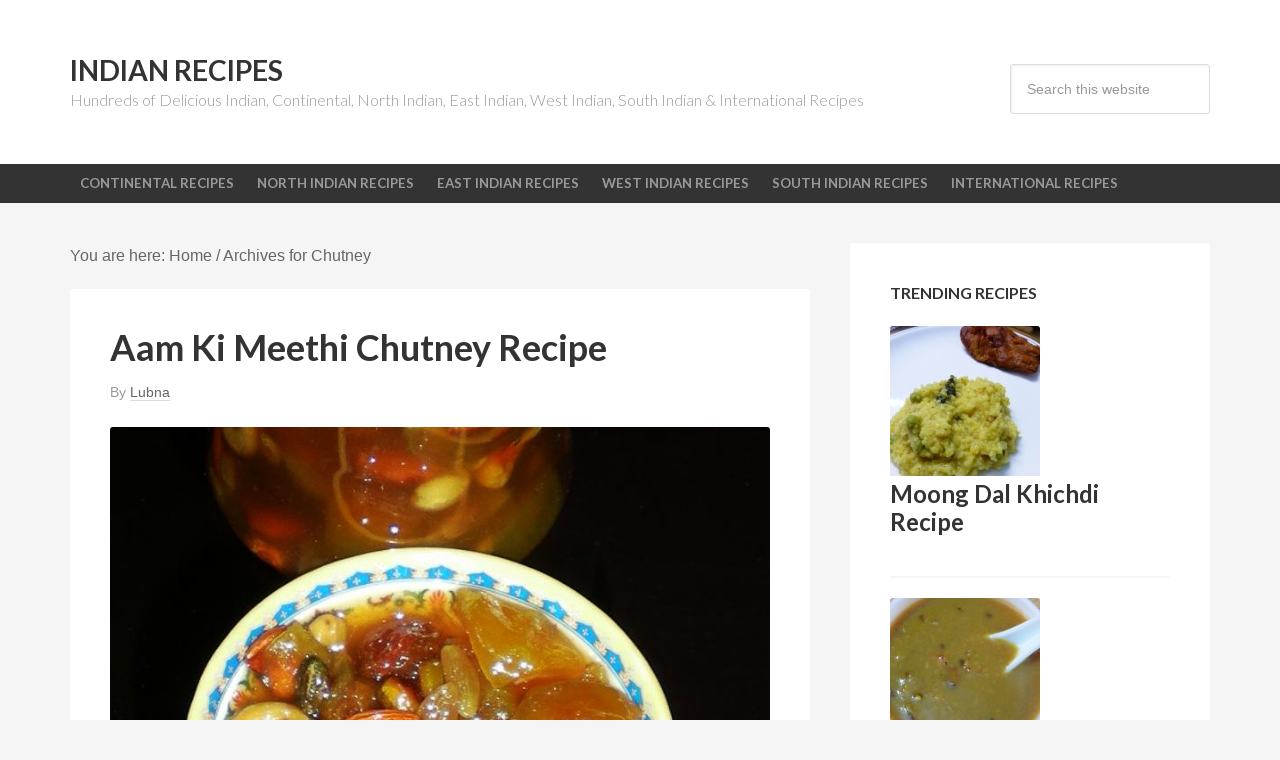

--- FILE ---
content_type: text/html; charset=UTF-8
request_url: https://whatanindianrecipe.com/tag/chutney
body_size: 11396
content:
<!DOCTYPE html>
<html lang="en-US">
<head >
<meta charset="UTF-8" />
		<meta name="robots" content="noindex" />
		<meta name="viewport" content="width=device-width, initial-scale=1" />
<title>Chutney</title>
<meta name='robots' content='max-image-preview:large' />
<script type="text/javascript" id="wpp-js" src="https://whatanindianrecipe.com/wp-content/plugins/wordpress-popular-posts/assets/js/wpp.min.js?ver=7.1.0" data-sampling="0" data-sampling-rate="100" data-api-url="https://whatanindianrecipe.com/wp-json/wordpress-popular-posts" data-post-id="0" data-token="8007487df8" data-lang="0" data-debug="0"></script>
<!-- Jetpack Site Verification Tags -->
<meta name="p:domain_verify" content="cd326085239e4942a4e035c7e08b6936" />
<link rel='dns-prefetch' href='//stats.wp.com' />
<link rel='dns-prefetch' href='//fonts.googleapis.com' />
<link rel='dns-prefetch' href='//v0.wordpress.com' />
<link rel="alternate" type="application/rss+xml" title="Indian Recipes &raquo; Feed" href="http://feeds.feedburner.com/whatanindianrecipe" />
<link rel="alternate" type="application/rss+xml" title="Indian Recipes &raquo; Comments Feed" href="https://whatanindianrecipe.com/comments/feed" />
<link rel="alternate" type="application/rss+xml" title="Indian Recipes &raquo; Chutney Tag Feed" href="https://whatanindianrecipe.com/tag/chutney/feed" />
<link rel="canonical" href="https://whatanindianrecipe.com/tag/chutney" />
<style id='wp-img-auto-sizes-contain-inline-css' type='text/css'>
img:is([sizes=auto i],[sizes^="auto," i]){contain-intrinsic-size:3000px 1500px}
/*# sourceURL=wp-img-auto-sizes-contain-inline-css */
</style>
<link rel='stylesheet' id='genesis-sample-theme-css' href='https://whatanindianrecipe.com/wp-content/themes/genesis-sample/style.css?ver=2.0.1' type='text/css' media='all' />
<style id='wp-emoji-styles-inline-css' type='text/css'>

	img.wp-smiley, img.emoji {
		display: inline !important;
		border: none !important;
		box-shadow: none !important;
		height: 1em !important;
		width: 1em !important;
		margin: 0 0.07em !important;
		vertical-align: -0.1em !important;
		background: none !important;
		padding: 0 !important;
	}
/*# sourceURL=wp-emoji-styles-inline-css */
</style>
<style id='wp-block-library-inline-css' type='text/css'>
:root{--wp-block-synced-color:#7a00df;--wp-block-synced-color--rgb:122,0,223;--wp-bound-block-color:var(--wp-block-synced-color);--wp-editor-canvas-background:#ddd;--wp-admin-theme-color:#007cba;--wp-admin-theme-color--rgb:0,124,186;--wp-admin-theme-color-darker-10:#006ba1;--wp-admin-theme-color-darker-10--rgb:0,107,160.5;--wp-admin-theme-color-darker-20:#005a87;--wp-admin-theme-color-darker-20--rgb:0,90,135;--wp-admin-border-width-focus:2px}@media (min-resolution:192dpi){:root{--wp-admin-border-width-focus:1.5px}}.wp-element-button{cursor:pointer}:root .has-very-light-gray-background-color{background-color:#eee}:root .has-very-dark-gray-background-color{background-color:#313131}:root .has-very-light-gray-color{color:#eee}:root .has-very-dark-gray-color{color:#313131}:root .has-vivid-green-cyan-to-vivid-cyan-blue-gradient-background{background:linear-gradient(135deg,#00d084,#0693e3)}:root .has-purple-crush-gradient-background{background:linear-gradient(135deg,#34e2e4,#4721fb 50%,#ab1dfe)}:root .has-hazy-dawn-gradient-background{background:linear-gradient(135deg,#faaca8,#dad0ec)}:root .has-subdued-olive-gradient-background{background:linear-gradient(135deg,#fafae1,#67a671)}:root .has-atomic-cream-gradient-background{background:linear-gradient(135deg,#fdd79a,#004a59)}:root .has-nightshade-gradient-background{background:linear-gradient(135deg,#330968,#31cdcf)}:root .has-midnight-gradient-background{background:linear-gradient(135deg,#020381,#2874fc)}:root{--wp--preset--font-size--normal:16px;--wp--preset--font-size--huge:42px}.has-regular-font-size{font-size:1em}.has-larger-font-size{font-size:2.625em}.has-normal-font-size{font-size:var(--wp--preset--font-size--normal)}.has-huge-font-size{font-size:var(--wp--preset--font-size--huge)}.has-text-align-center{text-align:center}.has-text-align-left{text-align:left}.has-text-align-right{text-align:right}.has-fit-text{white-space:nowrap!important}#end-resizable-editor-section{display:none}.aligncenter{clear:both}.items-justified-left{justify-content:flex-start}.items-justified-center{justify-content:center}.items-justified-right{justify-content:flex-end}.items-justified-space-between{justify-content:space-between}.screen-reader-text{border:0;clip-path:inset(50%);height:1px;margin:-1px;overflow:hidden;padding:0;position:absolute;width:1px;word-wrap:normal!important}.screen-reader-text:focus{background-color:#ddd;clip-path:none;color:#444;display:block;font-size:1em;height:auto;left:5px;line-height:normal;padding:15px 23px 14px;text-decoration:none;top:5px;width:auto;z-index:100000}html :where(.has-border-color){border-style:solid}html :where([style*=border-top-color]){border-top-style:solid}html :where([style*=border-right-color]){border-right-style:solid}html :where([style*=border-bottom-color]){border-bottom-style:solid}html :where([style*=border-left-color]){border-left-style:solid}html :where([style*=border-width]){border-style:solid}html :where([style*=border-top-width]){border-top-style:solid}html :where([style*=border-right-width]){border-right-style:solid}html :where([style*=border-bottom-width]){border-bottom-style:solid}html :where([style*=border-left-width]){border-left-style:solid}html :where(img[class*=wp-image-]){height:auto;max-width:100%}:where(figure){margin:0 0 1em}html :where(.is-position-sticky){--wp-admin--admin-bar--position-offset:var(--wp-admin--admin-bar--height,0px)}@media screen and (max-width:600px){html :where(.is-position-sticky){--wp-admin--admin-bar--position-offset:0px}}

/*# sourceURL=wp-block-library-inline-css */
</style><style id='global-styles-inline-css' type='text/css'>
:root{--wp--preset--aspect-ratio--square: 1;--wp--preset--aspect-ratio--4-3: 4/3;--wp--preset--aspect-ratio--3-4: 3/4;--wp--preset--aspect-ratio--3-2: 3/2;--wp--preset--aspect-ratio--2-3: 2/3;--wp--preset--aspect-ratio--16-9: 16/9;--wp--preset--aspect-ratio--9-16: 9/16;--wp--preset--color--black: #000000;--wp--preset--color--cyan-bluish-gray: #abb8c3;--wp--preset--color--white: #ffffff;--wp--preset--color--pale-pink: #f78da7;--wp--preset--color--vivid-red: #cf2e2e;--wp--preset--color--luminous-vivid-orange: #ff6900;--wp--preset--color--luminous-vivid-amber: #fcb900;--wp--preset--color--light-green-cyan: #7bdcb5;--wp--preset--color--vivid-green-cyan: #00d084;--wp--preset--color--pale-cyan-blue: #8ed1fc;--wp--preset--color--vivid-cyan-blue: #0693e3;--wp--preset--color--vivid-purple: #9b51e0;--wp--preset--gradient--vivid-cyan-blue-to-vivid-purple: linear-gradient(135deg,rgb(6,147,227) 0%,rgb(155,81,224) 100%);--wp--preset--gradient--light-green-cyan-to-vivid-green-cyan: linear-gradient(135deg,rgb(122,220,180) 0%,rgb(0,208,130) 100%);--wp--preset--gradient--luminous-vivid-amber-to-luminous-vivid-orange: linear-gradient(135deg,rgb(252,185,0) 0%,rgb(255,105,0) 100%);--wp--preset--gradient--luminous-vivid-orange-to-vivid-red: linear-gradient(135deg,rgb(255,105,0) 0%,rgb(207,46,46) 100%);--wp--preset--gradient--very-light-gray-to-cyan-bluish-gray: linear-gradient(135deg,rgb(238,238,238) 0%,rgb(169,184,195) 100%);--wp--preset--gradient--cool-to-warm-spectrum: linear-gradient(135deg,rgb(74,234,220) 0%,rgb(151,120,209) 20%,rgb(207,42,186) 40%,rgb(238,44,130) 60%,rgb(251,105,98) 80%,rgb(254,248,76) 100%);--wp--preset--gradient--blush-light-purple: linear-gradient(135deg,rgb(255,206,236) 0%,rgb(152,150,240) 100%);--wp--preset--gradient--blush-bordeaux: linear-gradient(135deg,rgb(254,205,165) 0%,rgb(254,45,45) 50%,rgb(107,0,62) 100%);--wp--preset--gradient--luminous-dusk: linear-gradient(135deg,rgb(255,203,112) 0%,rgb(199,81,192) 50%,rgb(65,88,208) 100%);--wp--preset--gradient--pale-ocean: linear-gradient(135deg,rgb(255,245,203) 0%,rgb(182,227,212) 50%,rgb(51,167,181) 100%);--wp--preset--gradient--electric-grass: linear-gradient(135deg,rgb(202,248,128) 0%,rgb(113,206,126) 100%);--wp--preset--gradient--midnight: linear-gradient(135deg,rgb(2,3,129) 0%,rgb(40,116,252) 100%);--wp--preset--font-size--small: 13px;--wp--preset--font-size--medium: 20px;--wp--preset--font-size--large: 36px;--wp--preset--font-size--x-large: 42px;--wp--preset--spacing--20: 0.44rem;--wp--preset--spacing--30: 0.67rem;--wp--preset--spacing--40: 1rem;--wp--preset--spacing--50: 1.5rem;--wp--preset--spacing--60: 2.25rem;--wp--preset--spacing--70: 3.38rem;--wp--preset--spacing--80: 5.06rem;--wp--preset--shadow--natural: 6px 6px 9px rgba(0, 0, 0, 0.2);--wp--preset--shadow--deep: 12px 12px 50px rgba(0, 0, 0, 0.4);--wp--preset--shadow--sharp: 6px 6px 0px rgba(0, 0, 0, 0.2);--wp--preset--shadow--outlined: 6px 6px 0px -3px rgb(255, 255, 255), 6px 6px rgb(0, 0, 0);--wp--preset--shadow--crisp: 6px 6px 0px rgb(0, 0, 0);}:where(.is-layout-flex){gap: 0.5em;}:where(.is-layout-grid){gap: 0.5em;}body .is-layout-flex{display: flex;}.is-layout-flex{flex-wrap: wrap;align-items: center;}.is-layout-flex > :is(*, div){margin: 0;}body .is-layout-grid{display: grid;}.is-layout-grid > :is(*, div){margin: 0;}:where(.wp-block-columns.is-layout-flex){gap: 2em;}:where(.wp-block-columns.is-layout-grid){gap: 2em;}:where(.wp-block-post-template.is-layout-flex){gap: 1.25em;}:where(.wp-block-post-template.is-layout-grid){gap: 1.25em;}.has-black-color{color: var(--wp--preset--color--black) !important;}.has-cyan-bluish-gray-color{color: var(--wp--preset--color--cyan-bluish-gray) !important;}.has-white-color{color: var(--wp--preset--color--white) !important;}.has-pale-pink-color{color: var(--wp--preset--color--pale-pink) !important;}.has-vivid-red-color{color: var(--wp--preset--color--vivid-red) !important;}.has-luminous-vivid-orange-color{color: var(--wp--preset--color--luminous-vivid-orange) !important;}.has-luminous-vivid-amber-color{color: var(--wp--preset--color--luminous-vivid-amber) !important;}.has-light-green-cyan-color{color: var(--wp--preset--color--light-green-cyan) !important;}.has-vivid-green-cyan-color{color: var(--wp--preset--color--vivid-green-cyan) !important;}.has-pale-cyan-blue-color{color: var(--wp--preset--color--pale-cyan-blue) !important;}.has-vivid-cyan-blue-color{color: var(--wp--preset--color--vivid-cyan-blue) !important;}.has-vivid-purple-color{color: var(--wp--preset--color--vivid-purple) !important;}.has-black-background-color{background-color: var(--wp--preset--color--black) !important;}.has-cyan-bluish-gray-background-color{background-color: var(--wp--preset--color--cyan-bluish-gray) !important;}.has-white-background-color{background-color: var(--wp--preset--color--white) !important;}.has-pale-pink-background-color{background-color: var(--wp--preset--color--pale-pink) !important;}.has-vivid-red-background-color{background-color: var(--wp--preset--color--vivid-red) !important;}.has-luminous-vivid-orange-background-color{background-color: var(--wp--preset--color--luminous-vivid-orange) !important;}.has-luminous-vivid-amber-background-color{background-color: var(--wp--preset--color--luminous-vivid-amber) !important;}.has-light-green-cyan-background-color{background-color: var(--wp--preset--color--light-green-cyan) !important;}.has-vivid-green-cyan-background-color{background-color: var(--wp--preset--color--vivid-green-cyan) !important;}.has-pale-cyan-blue-background-color{background-color: var(--wp--preset--color--pale-cyan-blue) !important;}.has-vivid-cyan-blue-background-color{background-color: var(--wp--preset--color--vivid-cyan-blue) !important;}.has-vivid-purple-background-color{background-color: var(--wp--preset--color--vivid-purple) !important;}.has-black-border-color{border-color: var(--wp--preset--color--black) !important;}.has-cyan-bluish-gray-border-color{border-color: var(--wp--preset--color--cyan-bluish-gray) !important;}.has-white-border-color{border-color: var(--wp--preset--color--white) !important;}.has-pale-pink-border-color{border-color: var(--wp--preset--color--pale-pink) !important;}.has-vivid-red-border-color{border-color: var(--wp--preset--color--vivid-red) !important;}.has-luminous-vivid-orange-border-color{border-color: var(--wp--preset--color--luminous-vivid-orange) !important;}.has-luminous-vivid-amber-border-color{border-color: var(--wp--preset--color--luminous-vivid-amber) !important;}.has-light-green-cyan-border-color{border-color: var(--wp--preset--color--light-green-cyan) !important;}.has-vivid-green-cyan-border-color{border-color: var(--wp--preset--color--vivid-green-cyan) !important;}.has-pale-cyan-blue-border-color{border-color: var(--wp--preset--color--pale-cyan-blue) !important;}.has-vivid-cyan-blue-border-color{border-color: var(--wp--preset--color--vivid-cyan-blue) !important;}.has-vivid-purple-border-color{border-color: var(--wp--preset--color--vivid-purple) !important;}.has-vivid-cyan-blue-to-vivid-purple-gradient-background{background: var(--wp--preset--gradient--vivid-cyan-blue-to-vivid-purple) !important;}.has-light-green-cyan-to-vivid-green-cyan-gradient-background{background: var(--wp--preset--gradient--light-green-cyan-to-vivid-green-cyan) !important;}.has-luminous-vivid-amber-to-luminous-vivid-orange-gradient-background{background: var(--wp--preset--gradient--luminous-vivid-amber-to-luminous-vivid-orange) !important;}.has-luminous-vivid-orange-to-vivid-red-gradient-background{background: var(--wp--preset--gradient--luminous-vivid-orange-to-vivid-red) !important;}.has-very-light-gray-to-cyan-bluish-gray-gradient-background{background: var(--wp--preset--gradient--very-light-gray-to-cyan-bluish-gray) !important;}.has-cool-to-warm-spectrum-gradient-background{background: var(--wp--preset--gradient--cool-to-warm-spectrum) !important;}.has-blush-light-purple-gradient-background{background: var(--wp--preset--gradient--blush-light-purple) !important;}.has-blush-bordeaux-gradient-background{background: var(--wp--preset--gradient--blush-bordeaux) !important;}.has-luminous-dusk-gradient-background{background: var(--wp--preset--gradient--luminous-dusk) !important;}.has-pale-ocean-gradient-background{background: var(--wp--preset--gradient--pale-ocean) !important;}.has-electric-grass-gradient-background{background: var(--wp--preset--gradient--electric-grass) !important;}.has-midnight-gradient-background{background: var(--wp--preset--gradient--midnight) !important;}.has-small-font-size{font-size: var(--wp--preset--font-size--small) !important;}.has-medium-font-size{font-size: var(--wp--preset--font-size--medium) !important;}.has-large-font-size{font-size: var(--wp--preset--font-size--large) !important;}.has-x-large-font-size{font-size: var(--wp--preset--font-size--x-large) !important;}
/*# sourceURL=global-styles-inline-css */
</style>

<style id='classic-theme-styles-inline-css' type='text/css'>
/*! This file is auto-generated */
.wp-block-button__link{color:#fff;background-color:#32373c;border-radius:9999px;box-shadow:none;text-decoration:none;padding:calc(.667em + 2px) calc(1.333em + 2px);font-size:1.125em}.wp-block-file__button{background:#32373c;color:#fff;text-decoration:none}
/*# sourceURL=/wp-includes/css/classic-themes.min.css */
</style>
<link rel='stylesheet' id='wordpress-popular-posts-css-css' href='https://whatanindianrecipe.com/wp-content/plugins/wordpress-popular-posts/assets/css/wpp.css?ver=7.1.0' type='text/css' media='all' />
<link crossorigin="anonymous" rel='stylesheet' id='google-font-lato-css' href='//fonts.googleapis.com/css?family=Lato%3A300%2C700&#038;ver=2.0.1' type='text/css' media='all' />
<style id='jetpack_facebook_likebox-inline-css' type='text/css'>
.widget_facebook_likebox {
	overflow: hidden;
}

/*# sourceURL=https://whatanindianrecipe.com/wp-content/plugins/jetpack/modules/widgets/facebook-likebox/style.css */
</style>
<link rel="https://api.w.org/" href="https://whatanindianrecipe.com/wp-json/" /><link rel="alternate" title="JSON" type="application/json" href="https://whatanindianrecipe.com/wp-json/wp/v2/tags/119" /><link rel="EditURI" type="application/rsd+xml" title="RSD" href="https://whatanindianrecipe.com/xmlrpc.php?rsd" />
	<style>img#wpstats{display:none}</style>
		            <style id="wpp-loading-animation-styles">@-webkit-keyframes bgslide{from{background-position-x:0}to{background-position-x:-200%}}@keyframes bgslide{from{background-position-x:0}to{background-position-x:-200%}}.wpp-widget-block-placeholder,.wpp-shortcode-placeholder{margin:0 auto;width:60px;height:3px;background:#dd3737;background:linear-gradient(90deg,#dd3737 0%,#571313 10%,#dd3737 100%);background-size:200% auto;border-radius:3px;-webkit-animation:bgslide 1s infinite linear;animation:bgslide 1s infinite linear}</style>
            <link rel="icon" href="https://whatanindianrecipe.com/wp-content/themes/genesis-sample/images/favicon.ico" />
<link rel="pingback" href="https://whatanindianrecipe.com/xmlrpc.php" />
<script type="text/javascript">
  var _gaq = _gaq || [];
  _gaq.push(['_setAccount', 'UA-1283161-16']);
  _gaq.push(['_trackPageview']);
  (function() {
    var ga = document.createElement('script'); ga.type = 'text/javascript'; ga.async = true;
    ga.src = ('https:' == document.location.protocol ? 'https://ssl' : 'http://www') + '.google-analytics.com/ga.js';
    var s = document.getElementsByTagName('script')[0]; s.parentNode.insertBefore(ga, s);
  })();
</script>
<meta property="fb:app_id" content="405591266144172" /><!-- There is no amphtml version available for this URL. -->		<style type="text/css" id="wp-custom-css">
			.wair-home .morelink {
	border-bottom: 1px solid #BBBBBB;
	text-align: right;
	margin-bottom: 2rem;
}		</style>
		</head>
<body class="archive tag tag-chutney tag-119 wp-theme-genesis wp-child-theme-genesis-sample content-sidebar genesis-breadcrumbs-visible genesis-footer-widgets-hidden" itemscope itemtype="https://schema.org/WebPage"><div class="site-container"><header class="site-header" itemscope itemtype="https://schema.org/WPHeader"><div class="wrap"><div class="title-area"><p class="site-title" itemprop="headline"><a href="https://whatanindianrecipe.com/">Indian Recipes</a></p><p class="site-description" itemprop="description">Hundreds of Delicious Indian, Continental, North Indian, East Indian, West Indian, South Indian &amp; International Recipes</p></div><div class="widget-area header-widget-area"><section id="search-3" class="widget widget_search"><div class="widget-wrap"><form class="search-form" method="get" action="https://whatanindianrecipe.com/" role="search" itemprop="potentialAction" itemscope itemtype="https://schema.org/SearchAction"><input class="search-form-input" type="search" name="s" id="searchform-1" placeholder="Search this website" itemprop="query-input"><input class="search-form-submit" type="submit" value="Search"><meta content="https://whatanindianrecipe.com/?s={s}" itemprop="target"></form></div></section>
</div></div></header><nav class="nav-primary" aria-label="Main" itemscope itemtype="https://schema.org/SiteNavigationElement"><div class="wrap"><ul id="menu-nav-menu" class="menu genesis-nav-menu menu-primary"><li id="menu-item-104" class="menu-item menu-item-type-taxonomy menu-item-object-category menu-item-104"><a href="https://whatanindianrecipe.com/continental" itemprop="url"><span itemprop="name">Continental Recipes</span></a></li>
<li id="menu-item-1780" class="menu-item menu-item-type-taxonomy menu-item-object-category menu-item-1780"><a href="https://whatanindianrecipe.com/north-indian" itemprop="url"><span itemprop="name">North Indian Recipes</span></a></li>
<li id="menu-item-105" class="menu-item menu-item-type-taxonomy menu-item-object-category menu-item-105"><a href="https://whatanindianrecipe.com/east-indian" itemprop="url"><span itemprop="name">East Indian Recipes</span></a></li>
<li id="menu-item-1782" class="menu-item menu-item-type-taxonomy menu-item-object-category menu-item-1782"><a href="https://whatanindianrecipe.com/west-indian" itemprop="url"><span itemprop="name">West Indian Recipes</span></a></li>
<li id="menu-item-107" class="menu-item menu-item-type-taxonomy menu-item-object-category menu-item-107"><a href="https://whatanindianrecipe.com/south-indian" itemprop="url"><span itemprop="name">South Indian Recipes</span></a></li>
<li id="menu-item-1783" class="menu-item menu-item-type-taxonomy menu-item-object-category menu-item-1783"><a href="https://whatanindianrecipe.com/international" itemprop="url"><span itemprop="name">International Recipes</span></a></li>
</ul></div></nav><div class="site-inner"><div class="content-sidebar-wrap"><main class="content"><div class="breadcrumb" itemscope itemtype="https://schema.org/BreadcrumbList">You are here: <span class="breadcrumb-link-wrap" itemprop="itemListElement" itemscope itemtype="https://schema.org/ListItem"><a class="breadcrumb-link" href="https://whatanindianrecipe.com/" itemprop="item"><span class="breadcrumb-link-text-wrap" itemprop="name">Home</span></a><meta itemprop="position" content="1"></span> <span aria-label="breadcrumb separator">/</span> Archives for Chutney</div><article class="post-3360 post type-post status-publish format-standard has-post-thumbnail category-west-indian tag-chutney tag-raw-mango entry" aria-label="Aam Ki Meethi Chutney Recipe" itemscope itemtype="https://schema.org/CreativeWork"><header class="entry-header"><h2 class="entry-title" itemprop="headline"><a class="entry-title-link" rel="bookmark" href="https://whatanindianrecipe.com/west-indian/aam-ki-meethi-chutney-recipe.html">Aam Ki Meethi Chutney Recipe</a></h2>
<p class="entry-meta">By <span class="entry-author" itemprop="author" itemscope itemtype="https://schema.org/Person"><a href="https://whatanindianrecipe.com/author/lubna" class="entry-author-link" rel="author" itemprop="url"><span class="entry-author-name" itemprop="name">Lubna</span></a></span>  </p></header><div class="entry-content" itemprop="text"><a class="entry-image-link" href="https://whatanindianrecipe.com/west-indian/aam-ki-meethi-chutney-recipe.html" aria-hidden="true" tabindex="-1"><img width="740" height="654" src="https://whatanindianrecipe.com/wp-content/uploads/2013/04/sweet-mango-meethi-aam-chutney.jpg" class="aligncenter post-image entry-image" alt="" itemprop="image" decoding="async" /></a><p>Come summer it&#8217;s time for raw mangoes, and one of preparation with raw mango is, sweet chutney which is quite tangy due to the raw mango.</p>
</div><footer class="entry-footer"><p class="entry-meta"><span class="entry-categories">Filed Under: <a href="https://whatanindianrecipe.com/west-indian" rel="category tag">West Indian Recipes</a></span> <span class="entry-tags">Tagged With: <a href="https://whatanindianrecipe.com/tag/chutney" rel="tag">Chutney</a>, <a href="https://whatanindianrecipe.com/tag/raw-mango" rel="tag">raw mango</a></span></p></footer></article><article class="post-3367 post type-post status-publish format-standard has-post-thumbnail category-north-indian tag-chutney tag-tomato entry" aria-label="Tomato Ki Chutney Recipe" itemscope itemtype="https://schema.org/CreativeWork"><header class="entry-header"><h2 class="entry-title" itemprop="headline"><a class="entry-title-link" rel="bookmark" href="https://whatanindianrecipe.com/north-indian/tomato-ki-chutney-recipe.html">Tomato Ki Chutney Recipe</a></h2>
<p class="entry-meta">By <span class="entry-author" itemprop="author" itemscope itemtype="https://schema.org/Person"><a href="https://whatanindianrecipe.com/author/asha" class="entry-author-link" rel="author" itemprop="url"><span class="entry-author-name" itemprop="name">Asha</span></a></span>  </p></header><div class="entry-content" itemprop="text"><a class="entry-image-link" href="https://whatanindianrecipe.com/north-indian/tomato-ki-chutney-recipe.html" aria-hidden="true" tabindex="-1"><img width="740" height="518" src="https://whatanindianrecipe.com/wp-content/uploads/2013/04/tamatar-ki-chutney.jpg" class="aligncenter post-image entry-image" alt="" itemprop="image" decoding="async" loading="lazy" /></a><p>Tamatar ki chutney is a popular condiment, its enjoyed with parathas, chilla, or rice. Easy to prepare and enjoyed by people with a sweet tooth.  Generally jaggery is used instead of sugar to enhance the flavour.</p>
</div><footer class="entry-footer"><p class="entry-meta"><span class="entry-categories">Filed Under: <a href="https://whatanindianrecipe.com/north-indian" rel="category tag">North Indian Recipes</a></span> <span class="entry-tags">Tagged With: <a href="https://whatanindianrecipe.com/tag/chutney" rel="tag">Chutney</a>, <a href="https://whatanindianrecipe.com/tag/tomato" rel="tag">tomato</a></span></p></footer></article><article class="post-3333 post type-post status-publish format-standard has-post-thumbnail category-north-indian tag-chutney tag-dhaniya entry" aria-label="Dhaniya Chutney Recipe" itemscope itemtype="https://schema.org/CreativeWork"><header class="entry-header"><h2 class="entry-title" itemprop="headline"><a class="entry-title-link" rel="bookmark" href="https://whatanindianrecipe.com/north-indian/dhaniya-chutney-recipe.html">Dhaniya Chutney Recipe</a></h2>
<p class="entry-meta">By <span class="entry-author" itemprop="author" itemscope itemtype="https://schema.org/Person"><a href="https://whatanindianrecipe.com/author/asha" class="entry-author-link" rel="author" itemprop="url"><span class="entry-author-name" itemprop="name">Asha</span></a></span>  </p></header><div class="entry-content" itemprop="text"><a class="entry-image-link" href="https://whatanindianrecipe.com/north-indian/dhaniya-chutney-recipe.html" aria-hidden="true" tabindex="-1"><img width="740" height="583" src="https://whatanindianrecipe.com/wp-content/uploads/2013/03/coriander-dhaniya-chutney.jpg" class="aligncenter post-image entry-image" alt="" itemprop="image" decoding="async" loading="lazy" /></a><p>Dhaniya Chutney is an Indian favourite used in snacks and also as side dish in main course. It helps in the intake of raw coriander leaves to get it&#8217;s full benefits.</p>
</div><footer class="entry-footer"><p class="entry-meta"><span class="entry-categories">Filed Under: <a href="https://whatanindianrecipe.com/north-indian" rel="category tag">North Indian Recipes</a></span> <span class="entry-tags">Tagged With: <a href="https://whatanindianrecipe.com/tag/chutney" rel="tag">Chutney</a>, <a href="https://whatanindianrecipe.com/tag/dhaniya" rel="tag">dhaniya</a></span></p></footer></article><article class="post-2531 post type-post status-publish format-standard has-post-thumbnail category-east-indian tag-chutney entry" aria-label="Amra Chutney Recipe" itemscope itemtype="https://schema.org/CreativeWork"><header class="entry-header"><h2 class="entry-title" itemprop="headline"><a class="entry-title-link" rel="bookmark" href="https://whatanindianrecipe.com/east-indian/bengali-hog-plum-chutney-recipe.html">Amra Chutney Recipe</a></h2>
<p class="entry-meta">By <span class="entry-author" itemprop="author" itemscope itemtype="https://schema.org/Person"><a href="https://whatanindianrecipe.com/author/asha" class="entry-author-link" rel="author" itemprop="url"><span class="entry-author-name" itemprop="name">Asha</span></a></span>  </p></header><div class="entry-content" itemprop="text"><a class="entry-image-link" href="https://whatanindianrecipe.com/east-indian/bengali-hog-plum-chutney-recipe.html" aria-hidden="true" tabindex="-1"><img width="740" height="493" src="https://whatanindianrecipe.com/wp-content/uploads/2012/06/amra-chutney-740x493.jpg" class="aligncenter post-image entry-image" alt="" itemprop="image" decoding="async" loading="lazy" srcset="https://whatanindianrecipe.com/wp-content/uploads/2012/06/amra-chutney-740x493.jpg 740w, https://whatanindianrecipe.com/wp-content/uploads/2012/06/amra-chutney-1024x683.jpg 1024w, https://whatanindianrecipe.com/wp-content/uploads/2012/06/amra-chutney.jpg 1600w" sizes="auto, (max-width: 740px) 100vw, 740px" /></a><p>Amra is a fruit which is sour and bengalis make a very delicious chutney with it. It is very easy to prepare and is very delicious and it gives a sweet and sour taste.</p>
</div><footer class="entry-footer"><p class="entry-meta"><span class="entry-categories">Filed Under: <a href="https://whatanindianrecipe.com/east-indian" rel="category tag">East Indian Recipes</a></span> <span class="entry-tags">Tagged With: <a href="https://whatanindianrecipe.com/tag/chutney" rel="tag">Chutney</a></span></p></footer></article><article class="post-1963 post type-post status-publish format-standard has-post-thumbnail category-south-indian tag-chutney entry" aria-label="Coriander-Coconut Chutney Recipe" itemscope itemtype="https://schema.org/CreativeWork"><header class="entry-header"><h2 class="entry-title" itemprop="headline"><a class="entry-title-link" rel="bookmark" href="https://whatanindianrecipe.com/south-indian/coriander-coconut-chutney-recipe.html">Coriander-Coconut Chutney Recipe</a></h2>
<p class="entry-meta">By <span class="entry-author" itemprop="author" itemscope itemtype="https://schema.org/Person"><a href="https://whatanindianrecipe.com/author/lubna" class="entry-author-link" rel="author" itemprop="url"><span class="entry-author-name" itemprop="name">Lubna</span></a></span>  </p></header><div class="entry-content" itemprop="text"><a class="entry-image-link" href="https://whatanindianrecipe.com/south-indian/coriander-coconut-chutney-recipe.html" aria-hidden="true" tabindex="-1"><img width="740" height="555" src="https://whatanindianrecipe.com/wp-content/uploads/2012/03/coconut-chutney-740x555.jpg" class="aligncenter post-image entry-image" alt="" itemprop="image" decoding="async" loading="lazy" srcset="https://whatanindianrecipe.com/wp-content/uploads/2012/03/coconut-chutney-740x555.jpg 740w, https://whatanindianrecipe.com/wp-content/uploads/2012/03/coconut-chutney-1024x768.jpg 1024w" sizes="auto, (max-width: 740px) 100vw, 740px" /></a><p>The Recipe of Coriander-Coconut Chutney that I am sharing today is not typical south Indian Coriander-Coconut Chutney. This Coriander-Coconut chutney is mainly used by me as spread in bread sandwiches.</p>
</div><footer class="entry-footer"><p class="entry-meta"><span class="entry-categories">Filed Under: <a href="https://whatanindianrecipe.com/south-indian" rel="category tag">South Indian Recipes</a></span> <span class="entry-tags">Tagged With: <a href="https://whatanindianrecipe.com/tag/chutney" rel="tag">Chutney</a></span></p></footer></article><article class="post-1305 post type-post status-publish format-standard has-post-thumbnail category-east-indian tag-bengali tag-chutney entry" aria-label="Topa-Kuler Chutney Recipe" itemscope itemtype="https://schema.org/CreativeWork"><header class="entry-header"><h2 class="entry-title" itemprop="headline"><a class="entry-title-link" rel="bookmark" href="https://whatanindianrecipe.com/east-indian/topa-kuler-chutney-recipe.html">Topa-Kuler Chutney Recipe</a></h2>
<p class="entry-meta">By <span class="entry-author" itemprop="author" itemscope itemtype="https://schema.org/Person"><a href="https://whatanindianrecipe.com/author/madhumita" class="entry-author-link" rel="author" itemprop="url"><span class="entry-author-name" itemprop="name">Madhumita</span></a></span>  </p></header><div class="entry-content" itemprop="text"><a class="entry-image-link" href="https://whatanindianrecipe.com/east-indian/topa-kuler-chutney-recipe.html" aria-hidden="true" tabindex="-1"><img width="740" height="555" src="https://whatanindianrecipe.com/wp-content/uploads/2012/02/DSCN0414-740x555.jpg" class="aligncenter post-image entry-image" alt="" itemprop="image" decoding="async" loading="lazy" srcset="https://whatanindianrecipe.com/wp-content/uploads/2012/02/DSCN0414-740x555.jpg 740w, https://whatanindianrecipe.com/wp-content/uploads/2012/02/DSCN0414-1024x768.jpg 1024w" sizes="auto, (max-width: 740px) 100vw, 740px" /></a><p>Topa-Kuler Chutney is a Bengali traditional chutney. It is especially made on the day of Saraswati Puja &amp; served with Khichdi.</p>
</div><footer class="entry-footer"><p class="entry-meta"><span class="entry-categories">Filed Under: <a href="https://whatanindianrecipe.com/east-indian" rel="category tag">East Indian Recipes</a></span> <span class="entry-tags">Tagged With: <a href="https://whatanindianrecipe.com/tag/bengali" rel="tag">Bengali</a>, <a href="https://whatanindianrecipe.com/tag/chutney" rel="tag">Chutney</a></span></p></footer></article><article class="post-1022 post type-post status-publish format-standard has-post-thumbnail category-north-indian tag-chutney tag-dip entry" aria-label="Dhaniya Pudina Chutney Recipe" itemscope itemtype="https://schema.org/CreativeWork"><header class="entry-header"><h2 class="entry-title" itemprop="headline"><a class="entry-title-link" rel="bookmark" href="https://whatanindianrecipe.com/north-indian/green-coriander-pudina-mint-chutney-recipe.html">Dhaniya Pudina Chutney Recipe</a></h2>
<p class="entry-meta">By <span class="entry-author" itemprop="author" itemscope itemtype="https://schema.org/Person"><a href="https://whatanindianrecipe.com/author/asha" class="entry-author-link" rel="author" itemprop="url"><span class="entry-author-name" itemprop="name">Asha</span></a></span>  </p></header><div class="entry-content" itemprop="text"><a class="entry-image-link" href="https://whatanindianrecipe.com/north-indian/green-coriander-pudina-mint-chutney-recipe.html" aria-hidden="true" tabindex="-1"><img width="740" height="555" src="https://whatanindianrecipe.com/wp-content/uploads/2012/01/pudina-mint-chutney-740x555.jpg" class="aligncenter post-image entry-image" alt="" itemprop="image" decoding="async" loading="lazy" srcset="https://whatanindianrecipe.com/wp-content/uploads/2012/01/pudina-mint-chutney-740x555.jpg 740w, https://whatanindianrecipe.com/wp-content/uploads/2012/01/pudina-mint-chutney-1024x768.jpg 1024w, https://whatanindianrecipe.com/wp-content/uploads/2012/01/pudina-mint-chutney.jpg 1600w" sizes="auto, (max-width: 740px) 100vw, 740px" /></a><p>Green chutney/ Hari chutney is a North Indian chutney which is used as a dip for pakoras or used for chaats. It is basically a combination of coriander and mint leaves along with green chillies which are blended into a smooth or coarse paste as per requirement and taste.</p>
</div><footer class="entry-footer"><p class="entry-meta"><span class="entry-categories">Filed Under: <a href="https://whatanindianrecipe.com/north-indian" rel="category tag">North Indian Recipes</a></span> <span class="entry-tags">Tagged With: <a href="https://whatanindianrecipe.com/tag/chutney" rel="tag">Chutney</a>, <a href="https://whatanindianrecipe.com/tag/dip" rel="tag">Dip</a></span></p></footer></article><article class="post-734 post type-post status-publish format-standard has-post-thumbnail category-south-indian tag-chutney tag-coconut entry" aria-label="Onion Coconut Chutney Recipe" itemscope itemtype="https://schema.org/CreativeWork"><header class="entry-header"><h2 class="entry-title" itemprop="headline"><a class="entry-title-link" rel="bookmark" href="https://whatanindianrecipe.com/south-indian/onion-coconut-chutney-recipe.html">Onion Coconut Chutney Recipe</a></h2>
<p class="entry-meta">By <span class="entry-author" itemprop="author" itemscope itemtype="https://schema.org/Person"><a href="https://whatanindianrecipe.com/author/asha" class="entry-author-link" rel="author" itemprop="url"><span class="entry-author-name" itemprop="name">Asha</span></a></span>  </p></header><div class="entry-content" itemprop="text"><a class="entry-image-link" href="https://whatanindianrecipe.com/south-indian/onion-coconut-chutney-recipe.html" aria-hidden="true" tabindex="-1"><img width="740" height="606" src="https://whatanindianrecipe.com/wp-content/uploads/2012/01/red-coconut-chutney-740x606.jpg" class="aligncenter post-image entry-image" alt="" itemprop="image" decoding="async" loading="lazy" srcset="https://whatanindianrecipe.com/wp-content/uploads/2012/01/red-coconut-chutney-740x606.jpg 740w, https://whatanindianrecipe.com/wp-content/uploads/2012/01/red-coconut-chutney-1024x839.jpg 1024w, https://whatanindianrecipe.com/wp-content/uploads/2012/01/red-coconut-chutney.jpg 1600w" sizes="auto, (max-width: 740px) 100vw, 740px" /></a><p>Coconut chutney is a South Indian spicy chutney-side-dish and condiment. This is a coconut stew mixed with other species and served with Idli, Dosa. This recipe includes onion along with coconut to prepare a delicious dip for Idli, Dosa, Uttappam etc.</p>
</div><footer class="entry-footer"><p class="entry-meta"><span class="entry-categories">Filed Under: <a href="https://whatanindianrecipe.com/south-indian" rel="category tag">South Indian Recipes</a></span> <span class="entry-tags">Tagged With: <a href="https://whatanindianrecipe.com/tag/chutney" rel="tag">Chutney</a>, <a href="https://whatanindianrecipe.com/tag/coconut" rel="tag">Coconut</a></span></p></footer></article></main><aside class="sidebar sidebar-primary widget-area" role="complementary" aria-label="Primary Sidebar" itemscope itemtype="https://schema.org/WPSideBar"><section id="featured-post-2" class="widget featured-content featuredpost"><div class="widget-wrap"><h4 class="widget-title widgettitle">Trending Recipes</h4>
<article class="post-116 post type-post status-publish format-standard has-post-thumbnail category-east-indian tag-bengali entry" aria-label="Moong Dal Khichdi Recipe"><a href="https://whatanindianrecipe.com/east-indian/moong-dal-khichdi-recipe.html" class="alignnone" aria-hidden="true" tabindex="-1"><img width="150" height="150" src="https://whatanindianrecipe.com/wp-content/uploads/2011/11/P1070839-150x150.jpg" class="entry-image attachment-post" alt="" itemprop="image" decoding="async" loading="lazy" /></a><header class="entry-header"><h2 class="entry-title" itemprop="headline"><a href="https://whatanindianrecipe.com/east-indian/moong-dal-khichdi-recipe.html">Moong Dal Khichdi Recipe</a></h2></header></article><article class="post-1924 post type-post status-publish format-standard has-post-thumbnail category-south-indian tag-kerala tag-moong-dal tag-sweet-dish entry" aria-label="Paripu Pradaman Recipe"><a href="https://whatanindianrecipe.com/south-indian/paripu-pradaman-moong-dal-payesh-recipe.html" class="alignnone" aria-hidden="true" tabindex="-1"><img width="150" height="150" src="https://whatanindianrecipe.com/wp-content/uploads/2012/03/P1090118-150x150.jpg" class="entry-image attachment-post" alt="" itemprop="image" decoding="async" loading="lazy" /></a><header class="entry-header"><h2 class="entry-title" itemprop="headline"><a href="https://whatanindianrecipe.com/south-indian/paripu-pradaman-moong-dal-payesh-recipe.html">Paripu Pradaman Recipe</a></h2></header></article><article class="post-3344 post type-post status-publish format-standard has-post-thumbnail category-south-indian tag-curd entry" aria-label="Kaachiya Moru Recipe"><a href="https://whatanindianrecipe.com/south-indian/kaachiya-moru-recipe.html" class="alignnone" aria-hidden="true" tabindex="-1"><img width="150" height="150" src="https://whatanindianrecipe.com/wp-content/uploads/2013/03/kaachiya-moru-south-indian-buttermilk-curry-150x150.jpg" class="entry-image attachment-post" alt="" itemprop="image" decoding="async" loading="lazy" /></a><header class="entry-header"><h2 class="entry-title" itemprop="headline"><a href="https://whatanindianrecipe.com/south-indian/kaachiya-moru-recipe.html">Kaachiya Moru Recipe</a></h2></header></article></div></section>
<section id="text-4" class="widget widget_text"><div class="widget-wrap">			<div class="textwidget"><div align="center">
<script async src="https://pagead2.googlesyndication.com/pagead/js/adsbygoogle.js?client=ca-pub-3942334042220255"
     crossorigin="anonymous"></script>
<!-- New-SideBarUnit -->
<ins class="adsbygoogle"
     style="display:block"
     data-ad-client="ca-pub-3942334042220255"
     data-ad-slot="3875969122"
     data-ad-format="auto"
     data-full-width-responsive="true"></ins>
<script>
     (adsbygoogle = window.adsbygoogle || []).push({});
</script>
</div></div>
		</div></section>
<section id="facebook-likebox-2" class="widget widget_facebook_likebox"><div class="widget-wrap"><h4 class="widget-title widgettitle"><a href="https://www.facebook.com/whatanindianrecipe">Indian Recipe on FB</a></h4>
		<div id="fb-root"></div>
		<div class="fb-page" data-href="https://www.facebook.com/whatanindianrecipe" data-width="270"  data-height="432" data-hide-cover="false" data-show-facepile="true" data-tabs="false" data-hide-cta="false" data-small-header="false">
		<div class="fb-xfbml-parse-ignore"><blockquote cite="https://www.facebook.com/whatanindianrecipe"><a href="https://www.facebook.com/whatanindianrecipe">Indian Recipe on FB</a></blockquote></div>
		</div>
		</div></section>
</aside></div></div><footer class="site-footer" itemscope itemtype="https://schema.org/WPFooter"><div class="wrap"><nav class="nav-secondary" aria-label="Secondary" itemscope itemtype="https://schema.org/SiteNavigationElement"><div class="wrap"><ul id="menu-footer-menu" class="menu genesis-nav-menu menu-secondary"><li id="menu-item-3838" class="menu-item menu-item-type-custom menu-item-object-custom menu-item-home menu-item-3838"><a href="http://whatanindianrecipe.com/" itemprop="url"><span itemprop="name">Home</span></a></li>
<li id="menu-item-3839" class="menu-item menu-item-type-post_type menu-item-object-page menu-item-3839"><a href="https://whatanindianrecipe.com/contact" itemprop="url"><span itemprop="name">Contact</span></a></li>
<li id="menu-item-3840" class="menu-item menu-item-type-post_type menu-item-object-page menu-item-3840"><a href="https://whatanindianrecipe.com/privacy" itemprop="url"><span itemprop="name">Privacy Policy</span></a></li>
<li id="menu-item-3841" class="menu-item menu-item-type-taxonomy menu-item-object-category menu-item-3841"><a href="https://whatanindianrecipe.com/continental" itemprop="url"><span itemprop="name">Continental</span></a></li>
<li id="menu-item-3842" class="menu-item menu-item-type-taxonomy menu-item-object-category menu-item-3842"><a href="https://whatanindianrecipe.com/east-indian" itemprop="url"><span itemprop="name">East Indian</span></a></li>
<li id="menu-item-3843" class="menu-item menu-item-type-taxonomy menu-item-object-category menu-item-3843"><a href="https://whatanindianrecipe.com/international" itemprop="url"><span itemprop="name">International</span></a></li>
<li id="menu-item-3844" class="menu-item menu-item-type-taxonomy menu-item-object-category menu-item-3844"><a href="https://whatanindianrecipe.com/north-indian" itemprop="url"><span itemprop="name">North Indian</span></a></li>
<li id="menu-item-3845" class="menu-item menu-item-type-taxonomy menu-item-object-category menu-item-3845"><a href="https://whatanindianrecipe.com/other" itemprop="url"><span itemprop="name">Other</span></a></li>
<li id="menu-item-3846" class="menu-item menu-item-type-taxonomy menu-item-object-category menu-item-3846"><a href="https://whatanindianrecipe.com/south-indian" itemprop="url"><span itemprop="name">South Indian</span></a></li>
<li id="menu-item-3847" class="menu-item menu-item-type-taxonomy menu-item-object-category menu-item-3847"><a href="https://whatanindianrecipe.com/west-indian" itemprop="url"><span itemprop="name">West Indian</span></a></li>
</ul></div></nav><p>&nbsp;</p><p>&copy; WhatAnIndianRecipe 2012 - 2026. All Rights Reserved.</p></div></footer></div><script type="speculationrules">
{"prefetch":[{"source":"document","where":{"and":[{"href_matches":"/*"},{"not":{"href_matches":["/wp-*.php","/wp-admin/*","/wp-content/uploads/*","/wp-content/*","/wp-content/plugins/*","/wp-content/themes/genesis-sample/*","/wp-content/themes/genesis/*","/*\\?(.+)"]}},{"not":{"selector_matches":"a[rel~=\"nofollow\"]"}},{"not":{"selector_matches":".no-prefetch, .no-prefetch a"}}]},"eagerness":"conservative"}]}
</script>
<script type="text/javascript" id="jetpack-facebook-embed-js-extra">
/* <![CDATA[ */
var jpfbembed = {"appid":"249643311490","locale":"en_US"};
//# sourceURL=jetpack-facebook-embed-js-extra
/* ]]> */
</script>
<script type="text/javascript" async src="https://whatanindianrecipe.com/wp-content/plugins/jetpack/_inc/build/facebook-embed.min.js?ver=13.9" id="jetpack-facebook-embed-js"></script>
<script type="text/javascript" id="q2w3_fixed_widget-js-extra">
/* <![CDATA[ */
var q2w3_sidebar_options = [{"sidebar":"sidebar","use_sticky_position":false,"margin_top":10,"margin_bottom":0,"stop_elements_selectors":"","screen_max_width":950,"screen_max_height":0,"widgets":["#facebook-likebox-2"]}];
//# sourceURL=q2w3_fixed_widget-js-extra
/* ]]> */
</script>
<script type="text/javascript" async src="https://whatanindianrecipe.com/wp-content/plugins/q2w3-fixed-widget/js/frontend.min.js?ver=6.2.3" id="q2w3_fixed_widget-js"></script>
<script type="text/javascript" async src="https://stats.wp.com/e-202604.js" id="jetpack-stats-js" data-wp-strategy="defer"></script>
<script type="text/javascript" id="jetpack-stats-js-after">
/* <![CDATA[ */
_stq = window._stq || [];
_stq.push([ "view", JSON.parse("{\"v\":\"ext\",\"blog\":\"29143276\",\"post\":\"0\",\"tz\":\"5.5\",\"srv\":\"whatanindianrecipe.com\",\"j\":\"1:13.9\"}") ]);
_stq.push([ "clickTrackerInit", "29143276", "0" ]);
//# sourceURL=jetpack-stats-js-after
/* ]]> */
</script>
<script id="wp-emoji-settings" type="application/json">
{"baseUrl":"https://s.w.org/images/core/emoji/17.0.2/72x72/","ext":".png","svgUrl":"https://s.w.org/images/core/emoji/17.0.2/svg/","svgExt":".svg","source":{"concatemoji":"https://whatanindianrecipe.com/wp-includes/js/wp-emoji-release.min.js?ver=6.9"}}
</script>
<script type="module">
/* <![CDATA[ */
/*! This file is auto-generated */
const a=JSON.parse(document.getElementById("wp-emoji-settings").textContent),o=(window._wpemojiSettings=a,"wpEmojiSettingsSupports"),s=["flag","emoji"];function i(e){try{var t={supportTests:e,timestamp:(new Date).valueOf()};sessionStorage.setItem(o,JSON.stringify(t))}catch(e){}}function c(e,t,n){e.clearRect(0,0,e.canvas.width,e.canvas.height),e.fillText(t,0,0);t=new Uint32Array(e.getImageData(0,0,e.canvas.width,e.canvas.height).data);e.clearRect(0,0,e.canvas.width,e.canvas.height),e.fillText(n,0,0);const a=new Uint32Array(e.getImageData(0,0,e.canvas.width,e.canvas.height).data);return t.every((e,t)=>e===a[t])}function p(e,t){e.clearRect(0,0,e.canvas.width,e.canvas.height),e.fillText(t,0,0);var n=e.getImageData(16,16,1,1);for(let e=0;e<n.data.length;e++)if(0!==n.data[e])return!1;return!0}function u(e,t,n,a){switch(t){case"flag":return n(e,"\ud83c\udff3\ufe0f\u200d\u26a7\ufe0f","\ud83c\udff3\ufe0f\u200b\u26a7\ufe0f")?!1:!n(e,"\ud83c\udde8\ud83c\uddf6","\ud83c\udde8\u200b\ud83c\uddf6")&&!n(e,"\ud83c\udff4\udb40\udc67\udb40\udc62\udb40\udc65\udb40\udc6e\udb40\udc67\udb40\udc7f","\ud83c\udff4\u200b\udb40\udc67\u200b\udb40\udc62\u200b\udb40\udc65\u200b\udb40\udc6e\u200b\udb40\udc67\u200b\udb40\udc7f");case"emoji":return!a(e,"\ud83e\u1fac8")}return!1}function f(e,t,n,a){let r;const o=(r="undefined"!=typeof WorkerGlobalScope&&self instanceof WorkerGlobalScope?new OffscreenCanvas(300,150):document.createElement("canvas")).getContext("2d",{willReadFrequently:!0}),s=(o.textBaseline="top",o.font="600 32px Arial",{});return e.forEach(e=>{s[e]=t(o,e,n,a)}),s}function r(e){var t=document.createElement("script");t.src=e,t.defer=!0,document.head.appendChild(t)}a.supports={everything:!0,everythingExceptFlag:!0},new Promise(t=>{let n=function(){try{var e=JSON.parse(sessionStorage.getItem(o));if("object"==typeof e&&"number"==typeof e.timestamp&&(new Date).valueOf()<e.timestamp+604800&&"object"==typeof e.supportTests)return e.supportTests}catch(e){}return null}();if(!n){if("undefined"!=typeof Worker&&"undefined"!=typeof OffscreenCanvas&&"undefined"!=typeof URL&&URL.createObjectURL&&"undefined"!=typeof Blob)try{var e="postMessage("+f.toString()+"("+[JSON.stringify(s),u.toString(),c.toString(),p.toString()].join(",")+"));",a=new Blob([e],{type:"text/javascript"});const r=new Worker(URL.createObjectURL(a),{name:"wpTestEmojiSupports"});return void(r.onmessage=e=>{i(n=e.data),r.terminate(),t(n)})}catch(e){}i(n=f(s,u,c,p))}t(n)}).then(e=>{for(const n in e)a.supports[n]=e[n],a.supports.everything=a.supports.everything&&a.supports[n],"flag"!==n&&(a.supports.everythingExceptFlag=a.supports.everythingExceptFlag&&a.supports[n]);var t;a.supports.everythingExceptFlag=a.supports.everythingExceptFlag&&!a.supports.flag,a.supports.everything||((t=a.source||{}).concatemoji?r(t.concatemoji):t.wpemoji&&t.twemoji&&(r(t.twemoji),r(t.wpemoji)))});
//# sourceURL=https://whatanindianrecipe.com/wp-includes/js/wp-emoji-loader.min.js
/* ]]> */
</script>
</body></html>

<!--
Performance optimized by W3 Total Cache. Learn more: https://www.boldgrid.com/w3-total-cache/


Served from: whatanindianrecipe.com @ 2026-01-22 14:23:11 by W3 Total Cache
-->

--- FILE ---
content_type: text/html; charset=utf-8
request_url: https://www.google.com/recaptcha/api2/aframe
body_size: 269
content:
<!DOCTYPE HTML><html><head><meta http-equiv="content-type" content="text/html; charset=UTF-8"></head><body><script nonce="7aWDmBmUH1mVOWApj8nXNQ">/** Anti-fraud and anti-abuse applications only. See google.com/recaptcha */ try{var clients={'sodar':'https://pagead2.googlesyndication.com/pagead/sodar?'};window.addEventListener("message",function(a){try{if(a.source===window.parent){var b=JSON.parse(a.data);var c=clients[b['id']];if(c){var d=document.createElement('img');d.src=c+b['params']+'&rc='+(localStorage.getItem("rc::a")?sessionStorage.getItem("rc::b"):"");window.document.body.appendChild(d);sessionStorage.setItem("rc::e",parseInt(sessionStorage.getItem("rc::e")||0)+1);localStorage.setItem("rc::h",'1769071994352');}}}catch(b){}});window.parent.postMessage("_grecaptcha_ready", "*");}catch(b){}</script></body></html>